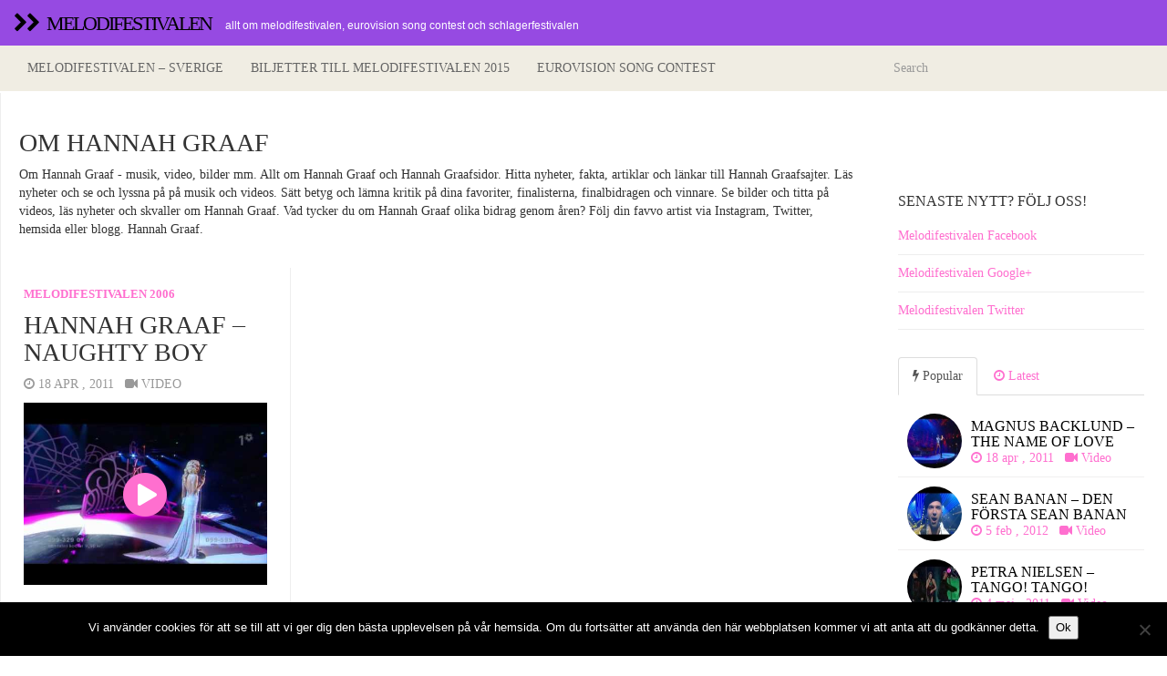

--- FILE ---
content_type: text/html; charset=UTF-8
request_url: https://www.melodifestivalen.nu/artister/hannah-graaf/
body_size: 10411
content:

<!DOCTYPE html>
<html  lang="sv-SE">
  <head>
    <meta charset="utf-8">
    


<!-- Start Title -->
<title>Om Hannah Graaf - musik, video, bilder mm | Melodifestivalen</title>
<!-- Slut Title -->


<!-- Start Beskrivning/Description -->
<meta name="description" content="Om Hannah Graaf  - musik, video, bilder mm. Allt om Melodifestivalen, Eurovision song contest och Schlagerfestivalen. Sätt betyg och lämna kritik på dina favoriter, finalisterna, finalbidragen och vinnare. Se bilder och titta på videos, läs nyheter och skvaller om Hannah Graaf. Vad tycker du om Hannah Graaf olika bidrag genom åren? Följ din favvo artist via Instagram, Twitter, hemsida eller blogg., Hannah Graaf." />

<!-- Slut Beskrivning/Description -->


    
    <meta name="viewport" content="width=device-width, initial-scale=1.0">
    
    <!-- Favicon -->
    
    <link rel="icon" href="" type="image/x-icon">
	
	
	
    <!-- Meta for IE support -->
    <meta http-equiv="X-UA-Compatible" content="IE=edge"> 
    
    <!-- Analytics -->
    
	<meta name='robots' content='max-image-preview:large' />
<link rel='dns-prefetch' href='//secure.gravatar.com' />
<link rel='dns-prefetch' href='//stats.wp.com' />
<link rel='dns-prefetch' href='//fonts.googleapis.com' />
<link rel='dns-prefetch' href='//v0.wordpress.com' />
<link rel='dns-prefetch' href='//jetpack.wordpress.com' />
<link rel='dns-prefetch' href='//s0.wp.com' />
<link rel='dns-prefetch' href='//public-api.wordpress.com' />
<link rel='dns-prefetch' href='//0.gravatar.com' />
<link rel='dns-prefetch' href='//1.gravatar.com' />
<link rel='dns-prefetch' href='//2.gravatar.com' />
<link rel="alternate" type="application/rss+xml" title="Melodifestivalen &raquo; Webbflöde" href="https://www.melodifestivalen.nu/feed/" />
<link rel="alternate" type="application/rss+xml" title="Melodifestivalen &raquo; Kommentarsflöde" href="https://www.melodifestivalen.nu/comments/feed/" />
<link rel="alternate" type="application/rss+xml" title="Melodifestivalen &raquo; etikettflöde för Hannah Graaf" href="https://www.melodifestivalen.nu/artister/hannah-graaf/feed/" />
<style id='wp-img-auto-sizes-contain-inline-css' type='text/css'>
img:is([sizes=auto i],[sizes^="auto," i]){contain-intrinsic-size:3000px 1500px}
/*# sourceURL=wp-img-auto-sizes-contain-inline-css */
</style>
<style id='wp-emoji-styles-inline-css' type='text/css'>

	img.wp-smiley, img.emoji {
		display: inline !important;
		border: none !important;
		box-shadow: none !important;
		height: 1em !important;
		width: 1em !important;
		margin: 0 0.07em !important;
		vertical-align: -0.1em !important;
		background: none !important;
		padding: 0 !important;
	}
/*# sourceURL=wp-emoji-styles-inline-css */
</style>
<style id='wp-block-library-inline-css' type='text/css'>
:root{--wp-block-synced-color:#7a00df;--wp-block-synced-color--rgb:122,0,223;--wp-bound-block-color:var(--wp-block-synced-color);--wp-editor-canvas-background:#ddd;--wp-admin-theme-color:#007cba;--wp-admin-theme-color--rgb:0,124,186;--wp-admin-theme-color-darker-10:#006ba1;--wp-admin-theme-color-darker-10--rgb:0,107,160.5;--wp-admin-theme-color-darker-20:#005a87;--wp-admin-theme-color-darker-20--rgb:0,90,135;--wp-admin-border-width-focus:2px}@media (min-resolution:192dpi){:root{--wp-admin-border-width-focus:1.5px}}.wp-element-button{cursor:pointer}:root .has-very-light-gray-background-color{background-color:#eee}:root .has-very-dark-gray-background-color{background-color:#313131}:root .has-very-light-gray-color{color:#eee}:root .has-very-dark-gray-color{color:#313131}:root .has-vivid-green-cyan-to-vivid-cyan-blue-gradient-background{background:linear-gradient(135deg,#00d084,#0693e3)}:root .has-purple-crush-gradient-background{background:linear-gradient(135deg,#34e2e4,#4721fb 50%,#ab1dfe)}:root .has-hazy-dawn-gradient-background{background:linear-gradient(135deg,#faaca8,#dad0ec)}:root .has-subdued-olive-gradient-background{background:linear-gradient(135deg,#fafae1,#67a671)}:root .has-atomic-cream-gradient-background{background:linear-gradient(135deg,#fdd79a,#004a59)}:root .has-nightshade-gradient-background{background:linear-gradient(135deg,#330968,#31cdcf)}:root .has-midnight-gradient-background{background:linear-gradient(135deg,#020381,#2874fc)}:root{--wp--preset--font-size--normal:16px;--wp--preset--font-size--huge:42px}.has-regular-font-size{font-size:1em}.has-larger-font-size{font-size:2.625em}.has-normal-font-size{font-size:var(--wp--preset--font-size--normal)}.has-huge-font-size{font-size:var(--wp--preset--font-size--huge)}.has-text-align-center{text-align:center}.has-text-align-left{text-align:left}.has-text-align-right{text-align:right}.has-fit-text{white-space:nowrap!important}#end-resizable-editor-section{display:none}.aligncenter{clear:both}.items-justified-left{justify-content:flex-start}.items-justified-center{justify-content:center}.items-justified-right{justify-content:flex-end}.items-justified-space-between{justify-content:space-between}.screen-reader-text{border:0;clip-path:inset(50%);height:1px;margin:-1px;overflow:hidden;padding:0;position:absolute;width:1px;word-wrap:normal!important}.screen-reader-text:focus{background-color:#ddd;clip-path:none;color:#444;display:block;font-size:1em;height:auto;left:5px;line-height:normal;padding:15px 23px 14px;text-decoration:none;top:5px;width:auto;z-index:100000}html :where(.has-border-color){border-style:solid}html :where([style*=border-top-color]){border-top-style:solid}html :where([style*=border-right-color]){border-right-style:solid}html :where([style*=border-bottom-color]){border-bottom-style:solid}html :where([style*=border-left-color]){border-left-style:solid}html :where([style*=border-width]){border-style:solid}html :where([style*=border-top-width]){border-top-style:solid}html :where([style*=border-right-width]){border-right-style:solid}html :where([style*=border-bottom-width]){border-bottom-style:solid}html :where([style*=border-left-width]){border-left-style:solid}html :where(img[class*=wp-image-]){height:auto;max-width:100%}:where(figure){margin:0 0 1em}html :where(.is-position-sticky){--wp-admin--admin-bar--position-offset:var(--wp-admin--admin-bar--height,0px)}@media screen and (max-width:600px){html :where(.is-position-sticky){--wp-admin--admin-bar--position-offset:0px}}

/*# sourceURL=wp-block-library-inline-css */
</style><style id='global-styles-inline-css' type='text/css'>
:root{--wp--preset--aspect-ratio--square: 1;--wp--preset--aspect-ratio--4-3: 4/3;--wp--preset--aspect-ratio--3-4: 3/4;--wp--preset--aspect-ratio--3-2: 3/2;--wp--preset--aspect-ratio--2-3: 2/3;--wp--preset--aspect-ratio--16-9: 16/9;--wp--preset--aspect-ratio--9-16: 9/16;--wp--preset--color--black: #000000;--wp--preset--color--cyan-bluish-gray: #abb8c3;--wp--preset--color--white: #ffffff;--wp--preset--color--pale-pink: #f78da7;--wp--preset--color--vivid-red: #cf2e2e;--wp--preset--color--luminous-vivid-orange: #ff6900;--wp--preset--color--luminous-vivid-amber: #fcb900;--wp--preset--color--light-green-cyan: #7bdcb5;--wp--preset--color--vivid-green-cyan: #00d084;--wp--preset--color--pale-cyan-blue: #8ed1fc;--wp--preset--color--vivid-cyan-blue: #0693e3;--wp--preset--color--vivid-purple: #9b51e0;--wp--preset--gradient--vivid-cyan-blue-to-vivid-purple: linear-gradient(135deg,rgb(6,147,227) 0%,rgb(155,81,224) 100%);--wp--preset--gradient--light-green-cyan-to-vivid-green-cyan: linear-gradient(135deg,rgb(122,220,180) 0%,rgb(0,208,130) 100%);--wp--preset--gradient--luminous-vivid-amber-to-luminous-vivid-orange: linear-gradient(135deg,rgb(252,185,0) 0%,rgb(255,105,0) 100%);--wp--preset--gradient--luminous-vivid-orange-to-vivid-red: linear-gradient(135deg,rgb(255,105,0) 0%,rgb(207,46,46) 100%);--wp--preset--gradient--very-light-gray-to-cyan-bluish-gray: linear-gradient(135deg,rgb(238,238,238) 0%,rgb(169,184,195) 100%);--wp--preset--gradient--cool-to-warm-spectrum: linear-gradient(135deg,rgb(74,234,220) 0%,rgb(151,120,209) 20%,rgb(207,42,186) 40%,rgb(238,44,130) 60%,rgb(251,105,98) 80%,rgb(254,248,76) 100%);--wp--preset--gradient--blush-light-purple: linear-gradient(135deg,rgb(255,206,236) 0%,rgb(152,150,240) 100%);--wp--preset--gradient--blush-bordeaux: linear-gradient(135deg,rgb(254,205,165) 0%,rgb(254,45,45) 50%,rgb(107,0,62) 100%);--wp--preset--gradient--luminous-dusk: linear-gradient(135deg,rgb(255,203,112) 0%,rgb(199,81,192) 50%,rgb(65,88,208) 100%);--wp--preset--gradient--pale-ocean: linear-gradient(135deg,rgb(255,245,203) 0%,rgb(182,227,212) 50%,rgb(51,167,181) 100%);--wp--preset--gradient--electric-grass: linear-gradient(135deg,rgb(202,248,128) 0%,rgb(113,206,126) 100%);--wp--preset--gradient--midnight: linear-gradient(135deg,rgb(2,3,129) 0%,rgb(40,116,252) 100%);--wp--preset--font-size--small: 13px;--wp--preset--font-size--medium: 20px;--wp--preset--font-size--large: 36px;--wp--preset--font-size--x-large: 42px;--wp--preset--spacing--20: 0.44rem;--wp--preset--spacing--30: 0.67rem;--wp--preset--spacing--40: 1rem;--wp--preset--spacing--50: 1.5rem;--wp--preset--spacing--60: 2.25rem;--wp--preset--spacing--70: 3.38rem;--wp--preset--spacing--80: 5.06rem;--wp--preset--shadow--natural: 6px 6px 9px rgba(0, 0, 0, 0.2);--wp--preset--shadow--deep: 12px 12px 50px rgba(0, 0, 0, 0.4);--wp--preset--shadow--sharp: 6px 6px 0px rgba(0, 0, 0, 0.2);--wp--preset--shadow--outlined: 6px 6px 0px -3px rgb(255, 255, 255), 6px 6px rgb(0, 0, 0);--wp--preset--shadow--crisp: 6px 6px 0px rgb(0, 0, 0);}:where(.is-layout-flex){gap: 0.5em;}:where(.is-layout-grid){gap: 0.5em;}body .is-layout-flex{display: flex;}.is-layout-flex{flex-wrap: wrap;align-items: center;}.is-layout-flex > :is(*, div){margin: 0;}body .is-layout-grid{display: grid;}.is-layout-grid > :is(*, div){margin: 0;}:where(.wp-block-columns.is-layout-flex){gap: 2em;}:where(.wp-block-columns.is-layout-grid){gap: 2em;}:where(.wp-block-post-template.is-layout-flex){gap: 1.25em;}:where(.wp-block-post-template.is-layout-grid){gap: 1.25em;}.has-black-color{color: var(--wp--preset--color--black) !important;}.has-cyan-bluish-gray-color{color: var(--wp--preset--color--cyan-bluish-gray) !important;}.has-white-color{color: var(--wp--preset--color--white) !important;}.has-pale-pink-color{color: var(--wp--preset--color--pale-pink) !important;}.has-vivid-red-color{color: var(--wp--preset--color--vivid-red) !important;}.has-luminous-vivid-orange-color{color: var(--wp--preset--color--luminous-vivid-orange) !important;}.has-luminous-vivid-amber-color{color: var(--wp--preset--color--luminous-vivid-amber) !important;}.has-light-green-cyan-color{color: var(--wp--preset--color--light-green-cyan) !important;}.has-vivid-green-cyan-color{color: var(--wp--preset--color--vivid-green-cyan) !important;}.has-pale-cyan-blue-color{color: var(--wp--preset--color--pale-cyan-blue) !important;}.has-vivid-cyan-blue-color{color: var(--wp--preset--color--vivid-cyan-blue) !important;}.has-vivid-purple-color{color: var(--wp--preset--color--vivid-purple) !important;}.has-black-background-color{background-color: var(--wp--preset--color--black) !important;}.has-cyan-bluish-gray-background-color{background-color: var(--wp--preset--color--cyan-bluish-gray) !important;}.has-white-background-color{background-color: var(--wp--preset--color--white) !important;}.has-pale-pink-background-color{background-color: var(--wp--preset--color--pale-pink) !important;}.has-vivid-red-background-color{background-color: var(--wp--preset--color--vivid-red) !important;}.has-luminous-vivid-orange-background-color{background-color: var(--wp--preset--color--luminous-vivid-orange) !important;}.has-luminous-vivid-amber-background-color{background-color: var(--wp--preset--color--luminous-vivid-amber) !important;}.has-light-green-cyan-background-color{background-color: var(--wp--preset--color--light-green-cyan) !important;}.has-vivid-green-cyan-background-color{background-color: var(--wp--preset--color--vivid-green-cyan) !important;}.has-pale-cyan-blue-background-color{background-color: var(--wp--preset--color--pale-cyan-blue) !important;}.has-vivid-cyan-blue-background-color{background-color: var(--wp--preset--color--vivid-cyan-blue) !important;}.has-vivid-purple-background-color{background-color: var(--wp--preset--color--vivid-purple) !important;}.has-black-border-color{border-color: var(--wp--preset--color--black) !important;}.has-cyan-bluish-gray-border-color{border-color: var(--wp--preset--color--cyan-bluish-gray) !important;}.has-white-border-color{border-color: var(--wp--preset--color--white) !important;}.has-pale-pink-border-color{border-color: var(--wp--preset--color--pale-pink) !important;}.has-vivid-red-border-color{border-color: var(--wp--preset--color--vivid-red) !important;}.has-luminous-vivid-orange-border-color{border-color: var(--wp--preset--color--luminous-vivid-orange) !important;}.has-luminous-vivid-amber-border-color{border-color: var(--wp--preset--color--luminous-vivid-amber) !important;}.has-light-green-cyan-border-color{border-color: var(--wp--preset--color--light-green-cyan) !important;}.has-vivid-green-cyan-border-color{border-color: var(--wp--preset--color--vivid-green-cyan) !important;}.has-pale-cyan-blue-border-color{border-color: var(--wp--preset--color--pale-cyan-blue) !important;}.has-vivid-cyan-blue-border-color{border-color: var(--wp--preset--color--vivid-cyan-blue) !important;}.has-vivid-purple-border-color{border-color: var(--wp--preset--color--vivid-purple) !important;}.has-vivid-cyan-blue-to-vivid-purple-gradient-background{background: var(--wp--preset--gradient--vivid-cyan-blue-to-vivid-purple) !important;}.has-light-green-cyan-to-vivid-green-cyan-gradient-background{background: var(--wp--preset--gradient--light-green-cyan-to-vivid-green-cyan) !important;}.has-luminous-vivid-amber-to-luminous-vivid-orange-gradient-background{background: var(--wp--preset--gradient--luminous-vivid-amber-to-luminous-vivid-orange) !important;}.has-luminous-vivid-orange-to-vivid-red-gradient-background{background: var(--wp--preset--gradient--luminous-vivid-orange-to-vivid-red) !important;}.has-very-light-gray-to-cyan-bluish-gray-gradient-background{background: var(--wp--preset--gradient--very-light-gray-to-cyan-bluish-gray) !important;}.has-cool-to-warm-spectrum-gradient-background{background: var(--wp--preset--gradient--cool-to-warm-spectrum) !important;}.has-blush-light-purple-gradient-background{background: var(--wp--preset--gradient--blush-light-purple) !important;}.has-blush-bordeaux-gradient-background{background: var(--wp--preset--gradient--blush-bordeaux) !important;}.has-luminous-dusk-gradient-background{background: var(--wp--preset--gradient--luminous-dusk) !important;}.has-pale-ocean-gradient-background{background: var(--wp--preset--gradient--pale-ocean) !important;}.has-electric-grass-gradient-background{background: var(--wp--preset--gradient--electric-grass) !important;}.has-midnight-gradient-background{background: var(--wp--preset--gradient--midnight) !important;}.has-small-font-size{font-size: var(--wp--preset--font-size--small) !important;}.has-medium-font-size{font-size: var(--wp--preset--font-size--medium) !important;}.has-large-font-size{font-size: var(--wp--preset--font-size--large) !important;}.has-x-large-font-size{font-size: var(--wp--preset--font-size--x-large) !important;}
/*# sourceURL=global-styles-inline-css */
</style>

<style id='classic-theme-styles-inline-css' type='text/css'>
/*! This file is auto-generated */
.wp-block-button__link{color:#fff;background-color:#32373c;border-radius:9999px;box-shadow:none;text-decoration:none;padding:calc(.667em + 2px) calc(1.333em + 2px);font-size:1.125em}.wp-block-file__button{background:#32373c;color:#fff;text-decoration:none}
/*# sourceURL=/wp-includes/css/classic-themes.min.css */
</style>
<link rel='stylesheet' id='cptch_stylesheet-css' href='https://www.melodifestivalen.nu/wp-content/plugins/captcha/css/front_end_style.css?ver=4.4.5' type='text/css' media='all' />
<link rel='stylesheet' id='dashicons-css' href='https://www.melodifestivalen.nu/wp-includes/css/dashicons.min.css?ver=6.9' type='text/css' media='all' />
<link rel='stylesheet' id='cptch_desktop_style-css' href='https://www.melodifestivalen.nu/wp-content/plugins/captcha/css/desktop_style.css?ver=4.4.5' type='text/css' media='all' />
<link rel='stylesheet' id='cookie-notice-front-css' href='https://www.melodifestivalen.nu/wp-content/plugins/cookie-notice/css/front.min.css?ver=2.5.10' type='text/css' media='all' />
<link rel='stylesheet' id='bootstrap-css' href='https://www.melodifestivalen.nu/wp-content/themes/melodifestivalen4/css/bootstrap.min.css?ver=6.9' type='text/css' media='screen' />
<link rel='stylesheet' id='font-awesome-css' href='https://www.melodifestivalen.nu/wp-content/themes/melodifestivalen4/font-awesome/css/font-awesome.min.css' type='text/css' media='screen' />
<link rel='stylesheet' id='screen-css' href='https://www.melodifestivalen.nu/wp-content/themes/melodifestivalen4/style.css' type='text/css' media='screen' />
<link rel='stylesheet' id='magnific-popup-css' href='https://www.melodifestivalen.nu/wp-content/themes/melodifestivalen4/css/magnific-popup.css?ver=6.9' type='text/css' media='screen' />
<link rel='stylesheet' id='slick-css' href='https://www.melodifestivalen.nu/wp-content/themes/melodifestivalen4/css/slick.css?ver=6.9' type='text/css' media='screen' />
<link rel='stylesheet' id='lato-css' href='http://fonts.googleapis.com/css?family=Lato%3A300%2C400%2C700%2C900&#038;ver=6.9' type='text/css' media='screen' />
<link rel='stylesheet' id='google-font-css' href='http://fonts.googleapis.com/css?family=Oswald%3A300%2C400%2C700&#038;ver=6.9' type='text/css' media='screen' />
<script type="text/javascript" id="cookie-notice-front-js-before">
/* <![CDATA[ */
var cnArgs = {"ajaxUrl":"https:\/\/www.melodifestivalen.nu\/wp-admin\/admin-ajax.php","nonce":"beb5c2921f","hideEffect":"fade","position":"bottom","onScroll":false,"onScrollOffset":100,"onClick":false,"cookieName":"cookie_notice_accepted","cookieTime":2592000,"cookieTimeRejected":2592000,"globalCookie":false,"redirection":false,"cache":true,"revokeCookies":false,"revokeCookiesOpt":"automatic"};

//# sourceURL=cookie-notice-front-js-before
/* ]]> */
</script>
<script type="text/javascript" src="https://www.melodifestivalen.nu/wp-content/plugins/cookie-notice/js/front.min.js?ver=2.5.10" id="cookie-notice-front-js"></script>
<script type="text/javascript" src="https://www.melodifestivalen.nu/wp-includes/js/jquery/jquery.min.js?ver=3.7.1" id="jquery-core-js"></script>
<script type="text/javascript" src="https://www.melodifestivalen.nu/wp-includes/js/jquery/jquery-migrate.min.js?ver=3.4.1" id="jquery-migrate-js"></script>
<link rel="https://api.w.org/" href="https://www.melodifestivalen.nu/wp-json/" /><link rel="alternate" title="JSON" type="application/json" href="https://www.melodifestivalen.nu/wp-json/wp/v2/tags/202" /><link rel="EditURI" type="application/rsd+xml" title="RSD" href="https://www.melodifestivalen.nu/xmlrpc.php?rsd" />
<meta name="generator" content="WordPress 6.9" />
	<style>img#wpstats{display:none}</style>
		    
        
    <style type="text/css">

        #mainmenu, 
        .navbar-fixed-top,
        #comments #submit {background-color: #964ae2; }
        
        .featured .date-feat,
        .item-featured-single .date-feat,
        .carousel-caption .date-feat,
        .featured-item {color: #964ae2}
        
        .widget-bar-button{background-color: #964ae2}
        
        .tag-post{color: #964ae2}
             
        a{color: #ff6fcf }
        
        .navbar-fixed-top .navbar-nav > li > a:hover{background-color: #ff6fcf}

        a:focus, a:hover, 
        .grid-tit a:hover {color:#964ae2}  
        
        .navbar-fixed-top .navbar-nav > li > a, 
        .navbar-fixed-top .navbar-brand {color: #000000;}
        
        
                
        
        
				.title, 
				.grid-tit, 
				.sing-tit,
				.widget h3,
				.navbar-inverse .navbar-brand span,
				.navbar-inverse .navbar-nav > li > a  {font-family: Oswald; font-weight: 400;  }
				
				 
			
    </style>
    
    <style type="text/css">.recentcomments a{display:inline !important;padding:0 !important;margin:0 !important;}</style>
<!-- Jetpack Open Graph Tags -->
<meta property="og:type" content="website" />
<meta property="og:title" content="Hannah Graaf &#8211; Melodifestivalen" />
<meta property="og:url" content="https://www.melodifestivalen.nu/artister/hannah-graaf/" />
<meta property="og:site_name" content="Melodifestivalen" />
<meta property="og:image" content="https://s0.wp.com/i/blank.jpg" />
<meta property="og:image:width" content="200" />
<meta property="og:image:height" content="200" />
<meta property="og:image:alt" content="" />
<meta property="og:locale" content="sv_SE" />

<!-- End Jetpack Open Graph Tags -->
	
    <!-- HTML5 shim and Respond.js IE8 support of HTML5 elements and media queries -->
    <!--[if lt IE 9]>
    
      <script src="https://oss.maxcdn.com/libs/html5shiv/3.7.0/html5shiv.js"></script>
      <script src="https://oss.maxcdn.com/libs/respond.js/1.3.0/respond.min.js"></script>
      
      <style> /* style for fix ie */ 
      
      	.item-featured-single {margin-top:50px}
      	
      </style>
      
    <![endif]--> 

<!-- Google Analytics -->
<script>
  (function(i,s,o,g,r,a,m){i['GoogleAnalyticsObject']=r;i[r]=i[r]||function(){
  (i[r].q=i[r].q||[]).push(arguments)},i[r].l=1*new Date();a=s.createElement(o),
  m=s.getElementsByTagName(o)[0];a.async=1;a.src=g;m.parentNode.insertBefore(a,m)
  })(window,document,'script','//www.google-analytics.com/analytics.js','ga');

  ga('create', 'UA-47740619-1', 'melodifestivalen.nu');
  ga('send', 'pageview');

</script>

<!-- Google Webmaster Tools -->

<!-- Bing Webmaster Tools -->

<!-- Zanox -->
<script async src="https://pagead2.googlesyndication.com/pagead/js/adsbygoogle.js?client=ca-pub-5696222765219621" crossorigin="anonymous"></script>
</head>
<body class="archive tag tag-hannah-graaf tag-202 wp-theme-fullby-premium wp-child-theme-melodifestivalen4 cookies-not-set">

    <div class="navbar navbar-inverse navbar-fixed-top">
     
		<div class="navbar-header">
		  
			<button type="button" class="navbar-toggle" data-toggle="collapse" data-target="#mainmenu">
			
				<span class="icon-bar"></span>
				<span class="icon-bar"></span>
				<span class="icon-bar"></span>
				
			</button>
			
						           
				<h1><a class="navbar-brand" href="https://www.melodifestivalen.nu"><i class="fa fa-chevron-right"></i><i class="fa fa-chevron-right"></i>&nbsp; <span>Melodifestivalen</span></a><small>Allt om Melodifestivalen, Eurovision song contest och Schlagerfestivalen</small> </h1>
					               
					  
		</div>
		
		<div id="mainmenu" class="collapse navbar-collapse">
		
			<div class="nav navbar-nav navbar-right"><ul>
<li id="menu-item-6" class="menu-item-6"><a></a></li>
<li id="menu-item-217" class="menu-item-217"><a></a></li>
</ul></div>
			
		</div><!--/.nav-collapse -->
    
    </div>
    
    	
	
		<div class="row spacer"></div>		   
			
			
	
	<div class="navbar navbar-inverse navbar-sub">
     
		<div class="navbar-header navbar-header-sub">
		
			<button type="button" class="navbar-toggle" data-toggle="collapse" data-target="#submenu">
			
				<span class="icon-bar"></span>
				<span class="icon-bar"></span>
				<span class="icon-bar"></span>
				
			</button>
			
					
		</div>
		
		<div  id="submenu" class="collapse navbar-collapse">
			
			<ul id="menu-huvudmeny" class="nav navbar-nav"><li id="menu-item-2304" class="menu-item menu-item-type-taxonomy menu-item-object-category menu-item-2304"><a title="Melodifestivalen - Sverige" href="https://www.melodifestivalen.nu/video/sverige/">Melodifestivalen &#8211; Sverige</a></li>
<li id="menu-item-2299" class="menu-item menu-item-type-post_type menu-item-object-page menu-item-2299"><a title="Biljetter till Melodifestivalen 2015" href="https://www.melodifestivalen.nu/biljetter/">Biljetter till Melodifestivalen 2015</a></li>
<li id="menu-item-2305" class="menu-item menu-item-type-taxonomy menu-item-object-category menu-item-2305"><a title="Eurovision song contest" href="https://www.melodifestivalen.nu/video/eurovision-song-contest/">Eurovision song contest</a></li>
</ul>		
			<div class="col-sm-3 col-md-3 pull-right search-cont">
			    <form class="navbar-form" role="search" method="get" action="https://www.melodifestivalen.nu">
			        
			        <div class="input-group">
			            <input type="text" class="form-control" placeholder="Search" name="s" id="srch-term">
			            <div class="input-group-btn">
			                <button class="btn btn-default" type="submit"></button>
			            </div>
			        </div>
			    </form>
			</div>
					
		</div><!--/.nav-collapse -->

	</div>

<div class="clearfix"></div>
<div id="google-top" class="google-top">



</div>
<div class="clearfix"></div>
		

	<div class="col-md-9  cont-grid">




		<div class="item">
	<div class="post">
	<h1 class="grid-tit">Om Hannah Graaf</h1>
	<p>
	
	Om Hannah Graaf - musik, video, bilder mm. Allt om Hannah Graaf och  Hannah Graafsidor. Hitta nyheter, fakta, artiklar och länkar till Hannah Graafsajter. Läs nyheter och se och lyssna på på musik och videos. Sätt betyg och lämna kritik på dina favoriter, finalisterna, finalbidragen och vinnare. Se bilder och titta på videos, läs nyheter och skvaller om Hannah Graaf. Vad tycker du om Hannah Graaf olika bidrag genom åren? Följ din favvo artist via Instagram, Twitter, hemsida eller blogg. Hannah Graaf.
	</p>
	</div>
	</div>

		

<div class="clearfix"></div>
<div id="google-top" class="google-top">
	


</div>
<div class="clearfix"></div>
			
		
		<div class="grid">
		
								
			 

				<div class="item ">
				
					<div id="post-443" class="post-443 post type-post status-publish format-standard has-post-thumbnail hentry category-180 tag-hannah-graaf">
					
						<p class="grid-cat"><a href="https://www.melodifestivalen.nu/video/sverige/2006/" rel="category tag">Melodifestivalen 2006</a></p> 
						
						<h2 class="grid-tit"><a href="https://www.melodifestivalen.nu/hannah-graaf-naughty-boy/">Hannah Graaf &#8211; Naughty Boy</a></h2>
						
						<p class="meta"> <i class="fa fa-clock-o"></i> 18 apr , 2011 &nbsp;
						
						
													 			
						 		<i class="fa fa-video-camera"></i> Video
						 			
						 								
								
						</p>
						
												
							
							 <a href="https://www.melodifestivalen.nu/hannah-graaf-naughty-boy/" class="link-video ">
						        <img width="480" height="360" src="https://www.melodifestivalen.nu/wp-content/uploads/2011/04/0114.jpg" class="grid-cop wp-post-image" alt="" decoding="async" fetchpriority="high" srcset="https://www.melodifestivalen.nu/wp-content/uploads/2011/04/0114.jpg 480w, https://www.melodifestivalen.nu/wp-content/uploads/2011/04/0114-120x90.jpg 120w" sizes="(max-width: 480px) 100vw, 480px" />						        						        	<i class="fa fa-play-circle fa-4x"></i> 
						        						     </a>


						
						<div class="grid-text">
													
							<p>Musikvideo med Hannah Graaf, Naughty Boy från Melodifestivalen 2006. Bra uppträdande? Titta på fler bidrag och filmer, läs artiklar, se vad som hände och klipp från, Melodifestivalen 2006. Se andra uppträdanden från Hannah Graaf. Sätt betyg på vinnare och lämna kritik på din favorit, dela på twitter eller lämna en synpunkt/kommentar!</p>
							
						</div>
						
						<p>
															<span class="tag-post"> <i class="fa fa-tag"></i> <a href="https://www.melodifestivalen.nu/artister/hannah-graaf/" rel="tag">Hannah Graaf</a> </span>
													</p>
						
					</div>
					
					
				</div>	

				         

		</div>	

		<div class="pagination">
		
						
		</div>
			
	</div>
	
	<div class="col-md-3  sidebar">

		
	<div class="social">
	
				
				
				
				
				
				
				
	</div>

<!--
<div class="widget widget_text">
<h3>Share and enjoy!</h3>
</div>
-->


<div class="widget widget_text">

</div>

	
	<div id="linkcat-10" class="widget widget_links"><h3>Senaste nytt? Följ oss!</h3>
	<ul class='xoxo blogroll'>
<li><a href="https://www.facebook.com/melodifestivalenvideos" target="_blank">Melodifestivalen Facebook</a></li>
<li><a href="https://google.com/+MelodifestivalenNu" target="_blank">Melodifestivalen Google+</a></li>
<li><a href="https://twitter.com/#!/Melodifest" title="Melodifestivalen Twitter" target="_blank">Melodifestivalen Twitter</a></li>

	</ul>
</div>
		
		<div class="tab-spacer">

		<!-- Nav tabs -->
		<ul class="nav nav-tabs" id="myTab">
		
			<li class="active"><a href="#home" data-toggle="tab"> <i class="fa fa-bolt"></i> Popular</a></li>
			<li><a href="#profile" data-toggle="tab"> <i class="fa fa-clock-o"></i> Latest</a></li>
			
		</ul>
			
		<!-- Tab panes -->
		<div class="tab-content">
			
			<div class="tab-pane fade in active" id="home">
	
						
				<a href="https://www.melodifestivalen.nu/magnus-backlund-the-name-of-love/">
				
				
											
						 <img width="120" height="90" src="https://www.melodifestivalen.nu/wp-content/uploads/2011/04/0119-120x90.jpg" class="thumbnail wp-post-image" alt="" decoding="async" loading="lazy" />					
										                
	
		    		<h3 class="title">Magnus Backlund &#8211; The name of love</h3>
		    		
		    		<div class="date"><i class="fa fa-clock-o"></i> 18 apr , 2011 &nbsp;
		    		
		    		
								             			
		             		<i class="fa fa-video-camera"></i> Video
		             			
		             		             		
	
		    		</div>
	
		    	</a>
		
						
				<a href="https://www.melodifestivalen.nu/sean-banan-den-forsta-sean-banan/">
				
				
											
						 <img width="120" height="90" src="https://www.melodifestivalen.nu/wp-content/uploads/2012/02/048-120x90.jpg" class="thumbnail wp-post-image" alt="" decoding="async" loading="lazy" srcset="https://www.melodifestivalen.nu/wp-content/uploads/2012/02/048-120x90.jpg 120w, https://www.melodifestivalen.nu/wp-content/uploads/2012/02/048.jpg 480w" sizes="auto, (max-width: 120px) 100vw, 120px" />					
										                
	
		    		<h3 class="title">Sean Banan &#8211; Den första Sean banan</h3>
		    		
		    		<div class="date"><i class="fa fa-clock-o"></i> 5 feb , 2012 &nbsp;
		    		
		    		
								             			
		             		<i class="fa fa-video-camera"></i> Video
		             			
		             		             		
	
		    		</div>
	
		    	</a>
		
						
				<a href="https://www.melodifestivalen.nu/petra-nielsen-tango-tango/">
				
				
											
						 <img width="120" height="90" src="https://www.melodifestivalen.nu/wp-content/uploads/2011/05/028-120x90.jpg" class="thumbnail wp-post-image" alt="" decoding="async" loading="lazy" srcset="https://www.melodifestivalen.nu/wp-content/uploads/2011/05/028-120x90.jpg 120w, https://www.melodifestivalen.nu/wp-content/uploads/2011/05/028.jpg 480w" sizes="auto, (max-width: 120px) 100vw, 120px" />					
										                
	
		    		<h3 class="title">Petra Nielsen &#8211; Tango! Tango!</h3>
		    		
		    		<div class="date"><i class="fa fa-clock-o"></i> 4 maj , 2011 &nbsp;
		    		
		    		
								             			
		             		<i class="fa fa-video-camera"></i> Video
		             			
		             		             		
	
		    		</div>
	
		    	</a>
		
						
				<a href="https://www.melodifestivalen.nu/sara-varga-spring-for-livet/">
				
				
											
						 <img width="120" height="90" src="https://www.melodifestivalen.nu/wp-content/uploads/2011/02/071-120x90.jpg" class="thumbnail wp-post-image" alt="" decoding="async" loading="lazy" srcset="https://www.melodifestivalen.nu/wp-content/uploads/2011/02/071-120x90.jpg 120w, https://www.melodifestivalen.nu/wp-content/uploads/2011/02/071.jpg 480w" sizes="auto, (max-width: 120px) 100vw, 120px" />					
										                
	
		    		<h3 class="title">Sara Varga &#8211; Spring För Livet</h3>
		    		
		    		<div class="date"><i class="fa fa-clock-o"></i> 27 feb , 2011 &nbsp;
		    		
		    		
								             			
		             		<i class="fa fa-video-camera"></i> Video
		             			
		             		             		
	
		    		</div>
	
		    	</a>
		
							
			</div>
			
			<div class="tab-pane fade" id="profile">
			  	
		  				
					<a href="https://www.melodifestivalen.nu/olivia-eliasson-never-learn/">
					
					
													
							<img src="http://img.youtube.com/vi/6WhY5x1a2RY/0.jpg" class="grid-cop"/>
						
												             
		
			    		<h3 class="title">Olivia Eliasson – Never Learn</h3>
			    		
			    		<div class="date"><i class="fa fa-clock-o"></i> 25 feb , 2018 &nbsp;
			    		
			    		
										             			
			             		<i class="fa fa-video-camera"></i> Video
			             			
			             			             		
		
			    		</div>
			    		
			    	</a>
		
						
					<a href="https://www.melodifestivalen.nu/felix-sandman-every-single-day/">
					
					
													
							<img src="http://img.youtube.com/vi/NbOdarG9jo4/0.jpg" class="grid-cop"/>
						
												             
		
			    		<h3 class="title">Felix Sandman – Every Single Day</h3>
			    		
			    		<div class="date"><i class="fa fa-clock-o"></i> 25 feb , 2018 &nbsp;
			    		
			    		
										             			
			             		<i class="fa fa-video-camera"></i> Video
			             			
			             			             		
		
			    		</div>
			    		
			    	</a>
		
						
					<a href="https://www.melodifestivalen.nu/mariette-for-you/">
					
					
													
							<img src="http://img.youtube.com/vi/JCKb_gIBzKg/0.jpg" class="grid-cop"/>
						
												             
		
			    		<h3 class="title">Mariette – For You</h3>
			    		
			    		<div class="date"><i class="fa fa-clock-o"></i> 25 feb , 2018 &nbsp;
			    		
			    		
										             			
			             		<i class="fa fa-video-camera"></i> Video
			             			
			             			             		
		
			    		</div>
			    		
			    	</a>
		
						
					<a href="https://www.melodifestivalen.nu/martin-almgren-a-bitter-lullaby/">
					
					
													
							<img src="http://img.youtube.com/vi/w7g6SZF7pYM/0.jpg" class="grid-cop"/>
						
												             
		
			    		<h3 class="title">Martin Almgren – A Bitter Lullaby</h3>
			    		
			    		<div class="date"><i class="fa fa-clock-o"></i> 25 feb , 2018 &nbsp;
			    		
			    		
										             			
			             		<i class="fa fa-video-camera"></i> Video
			             			
			             			             		
		
			    		</div>
			    		
			    	</a>
		
							  	
			</div>
					 
		</div>
	
	</div>

	<div id="search-2" class="widget widget_search"><form role="search" method="get" id="searchform" class="searchform" action="https://www.melodifestivalen.nu/">
				<div>
					<label class="screen-reader-text" for="s">Sök efter:</label>
					<input type="text" value="" name="s" id="s" />
					<input type="submit" id="searchsubmit" value="Sök" />
				</div>
			</form></div><div id="text-3" class="widget widget_text"><h3>Om melodifestivalen.nu</h3>			<div class="textwidget">Välkommen till melodifestivalen.nu! Här kan du titta på klipp på artisterna, låtarna, bidragen och alla deltagare live. Se videos från alla deltävlingar, finalen och samtliga startfält online. Sätt betyg och lämna kritik på dina favoriter, finalisterna, finalbidragen och vinnare. Läs nyheter om vilka som gick vidare, är klara för final, musik, resultat. Tjuvlyssna på låtar och se repris från tv och Youtube.</div>
		</div>		
		
		    
	</div>
	

	<div class="col-md-12 footer">
	
		&copy; Copyright 2026  &nbsp;<i class="fa fa-chevron-right"></i><i class="fa fa-chevron-right"></i>&nbsp; <span> Melodifestivalen</span> <strong class="pull-right"><a href="#top"><i class="fa fa-angle-double-up"></i> TOP</a></strong>
		
	</div>
	
	
		

	<div class="col-md-12 footer">
		
				
	</div>
	

	<script type="speculationrules">
{"prefetch":[{"source":"document","where":{"and":[{"href_matches":"/*"},{"not":{"href_matches":["/wp-*.php","/wp-admin/*","/wp-content/uploads/*","/wp-content/*","/wp-content/plugins/*","/wp-content/themes/melodifestivalen4/*","/wp-content/themes/fullby-premium/*","/*\\?(.+)"]}},{"not":{"selector_matches":"a[rel~=\"nofollow\"]"}},{"not":{"selector_matches":".no-prefetch, .no-prefetch a"}}]},"eagerness":"conservative"}]}
</script>
<script type="text/javascript" src="https://www.melodifestivalen.nu/wp-content/themes/fullby-premium/js/bootstrap.min.js" id="bootstrap-js-js"></script>
<script type="text/javascript" src="https://www.melodifestivalen.nu/wp-content/themes/fullby-premium/js/isotope.js" id="isotope-js-js"></script>
<script type="text/javascript" src="https://www.melodifestivalen.nu/wp-content/themes/fullby-premium/js/fullby-grid.js" id="fullby-grid-js-js"></script>
<script type="text/javascript" src="https://www.melodifestivalen.nu/wp-content/themes/fullby-premium/js/jquery.magnific-popup.min.js" id="magnific-popup-js"></script>
<script type="text/javascript" src="https://www.melodifestivalen.nu/wp-content/themes/fullby-premium/js/fullby-script.js" id="fullby-script-js-js"></script>
<script type="text/javascript" id="jetpack-stats-js-before">
/* <![CDATA[ */
_stq = window._stq || [];
_stq.push([ "view", JSON.parse("{\"v\":\"ext\",\"blog\":\"82989245\",\"post\":\"0\",\"tz\":\"0\",\"srv\":\"www.melodifestivalen.nu\",\"arch_tag\":\"hannah-graaf\",\"arch_results\":\"1\",\"j\":\"1:15.3\"}") ]);
_stq.push([ "clickTrackerInit", "82989245", "0" ]);
//# sourceURL=jetpack-stats-js-before
/* ]]> */
</script>
<script type="text/javascript" src="https://stats.wp.com/e-202604.js" id="jetpack-stats-js" defer="defer" data-wp-strategy="defer"></script>
<script id="wp-emoji-settings" type="application/json">
{"baseUrl":"https://s.w.org/images/core/emoji/17.0.2/72x72/","ext":".png","svgUrl":"https://s.w.org/images/core/emoji/17.0.2/svg/","svgExt":".svg","source":{"concatemoji":"https://www.melodifestivalen.nu/wp-includes/js/wp-emoji-release.min.js?ver=6.9"}}
</script>
<script type="module">
/* <![CDATA[ */
/*! This file is auto-generated */
const a=JSON.parse(document.getElementById("wp-emoji-settings").textContent),o=(window._wpemojiSettings=a,"wpEmojiSettingsSupports"),s=["flag","emoji"];function i(e){try{var t={supportTests:e,timestamp:(new Date).valueOf()};sessionStorage.setItem(o,JSON.stringify(t))}catch(e){}}function c(e,t,n){e.clearRect(0,0,e.canvas.width,e.canvas.height),e.fillText(t,0,0);t=new Uint32Array(e.getImageData(0,0,e.canvas.width,e.canvas.height).data);e.clearRect(0,0,e.canvas.width,e.canvas.height),e.fillText(n,0,0);const a=new Uint32Array(e.getImageData(0,0,e.canvas.width,e.canvas.height).data);return t.every((e,t)=>e===a[t])}function p(e,t){e.clearRect(0,0,e.canvas.width,e.canvas.height),e.fillText(t,0,0);var n=e.getImageData(16,16,1,1);for(let e=0;e<n.data.length;e++)if(0!==n.data[e])return!1;return!0}function u(e,t,n,a){switch(t){case"flag":return n(e,"\ud83c\udff3\ufe0f\u200d\u26a7\ufe0f","\ud83c\udff3\ufe0f\u200b\u26a7\ufe0f")?!1:!n(e,"\ud83c\udde8\ud83c\uddf6","\ud83c\udde8\u200b\ud83c\uddf6")&&!n(e,"\ud83c\udff4\udb40\udc67\udb40\udc62\udb40\udc65\udb40\udc6e\udb40\udc67\udb40\udc7f","\ud83c\udff4\u200b\udb40\udc67\u200b\udb40\udc62\u200b\udb40\udc65\u200b\udb40\udc6e\u200b\udb40\udc67\u200b\udb40\udc7f");case"emoji":return!a(e,"\ud83e\u1fac8")}return!1}function f(e,t,n,a){let r;const o=(r="undefined"!=typeof WorkerGlobalScope&&self instanceof WorkerGlobalScope?new OffscreenCanvas(300,150):document.createElement("canvas")).getContext("2d",{willReadFrequently:!0}),s=(o.textBaseline="top",o.font="600 32px Arial",{});return e.forEach(e=>{s[e]=t(o,e,n,a)}),s}function r(e){var t=document.createElement("script");t.src=e,t.defer=!0,document.head.appendChild(t)}a.supports={everything:!0,everythingExceptFlag:!0},new Promise(t=>{let n=function(){try{var e=JSON.parse(sessionStorage.getItem(o));if("object"==typeof e&&"number"==typeof e.timestamp&&(new Date).valueOf()<e.timestamp+604800&&"object"==typeof e.supportTests)return e.supportTests}catch(e){}return null}();if(!n){if("undefined"!=typeof Worker&&"undefined"!=typeof OffscreenCanvas&&"undefined"!=typeof URL&&URL.createObjectURL&&"undefined"!=typeof Blob)try{var e="postMessage("+f.toString()+"("+[JSON.stringify(s),u.toString(),c.toString(),p.toString()].join(",")+"));",a=new Blob([e],{type:"text/javascript"});const r=new Worker(URL.createObjectURL(a),{name:"wpTestEmojiSupports"});return void(r.onmessage=e=>{i(n=e.data),r.terminate(),t(n)})}catch(e){}i(n=f(s,u,c,p))}t(n)}).then(e=>{for(const n in e)a.supports[n]=e[n],a.supports.everything=a.supports.everything&&a.supports[n],"flag"!==n&&(a.supports.everythingExceptFlag=a.supports.everythingExceptFlag&&a.supports[n]);var t;a.supports.everythingExceptFlag=a.supports.everythingExceptFlag&&!a.supports.flag,a.supports.everything||((t=a.source||{}).concatemoji?r(t.concatemoji):t.wpemoji&&t.twemoji&&(r(t.twemoji),r(t.wpemoji)))});
//# sourceURL=https://www.melodifestivalen.nu/wp-includes/js/wp-emoji-loader.min.js
/* ]]> */
</script>

		<!-- Cookie Notice plugin v2.5.10 by Hu-manity.co https://hu-manity.co/ -->
		<div id="cookie-notice" role="dialog" class="cookie-notice-hidden cookie-revoke-hidden cn-position-bottom" aria-label="Cookie Notice" style="background-color: rgba(0,0,0,1);"><div class="cookie-notice-container" style="color: #fff"><span id="cn-notice-text" class="cn-text-container">Vi använder cookies för att se till att vi ger dig den bästa upplevelsen på vår hemsida. Om du fortsätter att använda den här webbplatsen kommer vi att anta att du godkänner detta.</span><span id="cn-notice-buttons" class="cn-buttons-container"><button id="cn-accept-cookie" data-cookie-set="accept" class="cn-set-cookie cn-button cn-button-custom button" aria-label="Ok">Ok</button></span><button type="button" id="cn-close-notice" data-cookie-set="accept" class="cn-close-icon" aria-label="No"></button></div>
			
		</div>
		<!-- / Cookie Notice plugin -->


<!-- Go to www.addthis.com/dashboard to customize your tools -->
<script type="text/javascript" src="//s7.addthis.com/js/300/addthis_widget.js#pubid=torremelker"></script>
	
    
  </body>
</html>

    	
	


--- FILE ---
content_type: text/html; charset=utf-8
request_url: https://www.google.com/recaptcha/api2/aframe
body_size: 268
content:
<!DOCTYPE HTML><html><head><meta http-equiv="content-type" content="text/html; charset=UTF-8"></head><body><script nonce="s8L_f_FX32bxN08JZ1b1Qw">/** Anti-fraud and anti-abuse applications only. See google.com/recaptcha */ try{var clients={'sodar':'https://pagead2.googlesyndication.com/pagead/sodar?'};window.addEventListener("message",function(a){try{if(a.source===window.parent){var b=JSON.parse(a.data);var c=clients[b['id']];if(c){var d=document.createElement('img');d.src=c+b['params']+'&rc='+(localStorage.getItem("rc::a")?sessionStorage.getItem("rc::b"):"");window.document.body.appendChild(d);sessionStorage.setItem("rc::e",parseInt(sessionStorage.getItem("rc::e")||0)+1);localStorage.setItem("rc::h",'1769353929214');}}}catch(b){}});window.parent.postMessage("_grecaptcha_ready", "*");}catch(b){}</script></body></html>

--- FILE ---
content_type: text/plain
request_url: https://www.google-analytics.com/j/collect?v=1&_v=j102&a=1591706658&t=pageview&_s=1&dl=https%3A%2F%2Fwww.melodifestivalen.nu%2Fartister%2Fhannah-graaf%2F&ul=en-us%40posix&dt=Om%20Hannah%20Graaf%20-%20musik%2C%20video%2C%20bilder%20mm%20%7C%20Melodifestivalen&sr=1280x720&vp=1280x720&_u=IEBAAAABAAAAACAAI~&jid=39501129&gjid=529227142&cid=1064930382.1769353928&tid=UA-47740619-1&_gid=1892962478.1769353928&_r=1&_slc=1&z=1021326824
body_size: -452
content:
2,cG-H97W7KG792